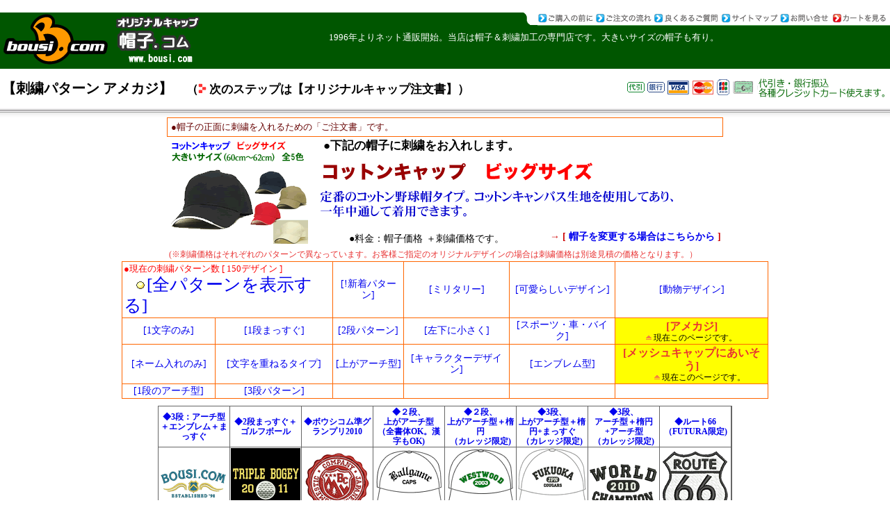

--- FILE ---
content_type: text/html; charset=Shift_JIS
request_url: https://www.bousi.com/php/layoutptn.php?product=ccapbig&tag=p-fourteen
body_size: 4628
content:
<HTML>
<HEAD>
<meta http-equiv="Content-Type" content="text/html; charset=shift_jis">
<meta name="robots" content="noindex" />
<TITLE>オリジナルキャップ注文書【アメカジ・メッシュキャップにあいそうなデザインパターン】　 ccapbig </TITLE>
<link href="../css/style.css" rel="stylesheet" type="text/css">

<style type="text/css">
<!--
.style1 {color: #FF0000}
-->
</style>
<!--Google Analistics conversion tag-->

<Script type="text/javaScript">

  var _gaq = _gaq || [];
  _gaq.push(['_setAccount', 'UA-2107721-1']);
  _gaq.push(['_trackPageview']);

  (function() {
    var ga = document.createElement('Script'); ga.type = 'text/javaScript'; ga.async = true;
    ga.src = ('https:' == document.location.protocol ? 'https://ssl' : 'http://www') + '.google-analytics.com/ga.js';
    var s = document.getElementsByTagName('Script')[0]; s.parentNode.insertBefore(ga, s);
  })();

</Script>

<!--kokomade Google Analistics conversion tag--><meta name=viewport content="width=device-width, initial-scale=1">
</head>
<BODY BGCOLOR="#FFFFFF" topmargin="0" leftmargin="0">
<br>
<table width="100%" height="81" border="0" cellpadding="0" cellspacing="0">
  <tr> 
    <td width="37%" align="left" valign="top" bgcolor="#005600"><a href="https://www.bousi.com/"><img src="../hi/logo.gif" alt="ロゴ" width="314" height="81" border="0"></a></td>
    <td align="right" bgcolor="#339933"><table width="100%" height="81" border="0" cellpadding="0" cellspacing="0" bgcolor="#005600">
        <tr> 
          <td height="19" align="right" valign="top"><img src="../head1_images/img_05.gif" width="25" height="19"><a href="../htm/store-policy.htm"><img src="../head1_images/img_06.gif" alt="ご購入の前に" width="81" height="19" border="0"></a><a href="../htm/nagare.htm"><img src="../head1_images/img_07.gif" alt="ご注文の流れ" width="84" height="19" border="0"></a><a href="../htm/faq.htm"><img src="../head1_images/img_08.gif" alt="良くあるご質問" width="96" height="19" border="0"></a><a href="https://www.bousi.com/sitemap.htm"><img src="../head1_images/img_09.gif" alt="サイトマップ" width="86" height="19" border="0"></a><a href="https://www.bousi.com/form.htm"><img src="../head1_images/img_10.gif" alt="お問い合わせ" width="74" height="19" border="0"></a><a href="https://www.kishindo.co.jp/netlink/rents/kago.cgi?tenant=bousi"><img src="../head1_images/cart.gif" alt="カートを見る" width="86" height="19" border="0"></a></td>
        </tr>
        <tr> 
          <td align="left" class="head"><font color="#FFFFFF" size="2">1996年よりネット通販開始。当店は帽子＆刺繍加工の専門店です。大きいサイズの帽子も有り。</font></td>
        </tr>
        <tr align="right" valign="bottom"> 
          <td height="28" align="right">&nbsp;</td>
        </tr>
      </table></td>
  </tr>
</table>

<table width="100%" border="0" cellspacing="1" cellpadding="2">
  <tr> 
    <td><span class="big"><strong>【刺繍パターン アメカジ】　</strong></span><span class="large"><strong>（<img src="https://www.bousi.com/images/dot.gif" alt=".." width="12" height="15"> 次のステップは【オリジナルキャップ注文書】）</strong></span></td>
    <td align="right"><span class="exbig"></span><a href="https://www.kishindo.co.jp/netlink/rents/kago.cgi?tenant=bousi"><span class="exbig"><font color="#0000FF"><img name="head_souryou" src="../images/head_souryou.gif" width="380" height="50" border="0" alt=""></font></span></a></td>
  </tr>
</table>
<div align="center"> 
  <table width="100%" border="0" cellspacing="0" cellpadding="0">
    <tr> 
      <td background="../images/top_bg_menu.gif"><img src="../images/top_bg_menu.gif" width="36" height="14" alt=""></td>
    </tr>
  </table>
  <table width="800" border="0" align="center" cellpadding="5" cellspacing="1" bgcolor="#FF6600" class="main">
    <tr> 
      <td bgcolor="#FFFFFF"><font color="#660000" size="2">●帽子の正面に刺繍を入れるための「ご注文書」です。</font>      </td>
    </tr>
  </table>
  <table width="800" border="0" align="center" cellpadding="2" cellspacing="1" bgcolor="#FFFFFF" class="main">
    <tr>
      <td width="200" rowspan="3" bgcolor="#FFFFFF"><IMG src="../bousi_gazou/ccapbig.gif" alt="" name=imge1 width="200" height=150 border=0><br>
      </td>
      <td colspan="2" bgcolor="#FFFFFF" class="large"><strong>　●下記の帽子に刺繍をお入れします。</strong></td>
    </tr>
    <tr>
      <td colspan="2" bgcolor="#FFFFFF" class="large"><strong><font color="#CC0000"><img src="../bousi_gazou/ccapbig_2.gif" width="550" height="100"></font></strong></td>
    </tr>
    <tr>
      <td align="right" nowrap bgcolor="#FFFFFF"><!--帽子価格-->
        ●料金：帽子価格<span class="kakaku">
          
        </span>＋刺繍価格です。</td>
      <td align="right" nowrap bgcolor="#FFFFFF" class="large"><strong><font color="#CC0000" class="main">→
            [ <a href="../htm/order.htm">帽子を変更する場合はこちらから </a>]</font></strong></td>
    </tr>
  </table>
  <table width="800" border="0">
    <tr>
      <td><span class="chusyaku">(※刺繍価格はそれぞれのパターンで異なっています。お客様ご指定のオリジナルデザインの場合は刺繍価格は別途見積の価格となります。）</span></td>
    </tr>
  </table>
  <a name="hyouji"></a>
  <table width="930" border="0" cellpadding="2" cellspacing="1" bgcolor="#FF6600" class="main" style="margin-bottom:  10px" >
        <tr align="left" bgcolor="#FFFFFF">
          <td colspan="2"><font color="#FF0000" size=2>●現在の刺繍パターン数 [ 150デザイン ] </font><br>
          　 <img src="../images/top_point4.gif" alt="button" width="15" height="15"><a href="./layoutptn.php?product=ccapbig" class="litbig">[全パターンを表示する]</a></td>
          <td align="center"><a href="./layoutptn.php?product=ccapbig&tag=p-nine">[!新着パターン]</a></td>
          <td align="center"><a href="./layoutptn.php?product=ccapbig&tag=p-ten">[ミリタリー]</a></td>
          <td align="center"><a href="./layoutptn.php?product=ccapbig&tag=p-eleven">[可愛らしいデザイン]</a></td>
          <td align="center"><a href="./layoutptn.php?product=ccapbig&tag=p-twelve">[動物デザイン]</a></td>
        </tr>
        <tr bgcolor="#FFFFFF">
          <td align="center"><a href="./layoutptn.php?product=ccapbig&tag=p-one">[1文字のみ]</a></td>
          <td align="center"><a href="./layoutptn.php?product=ccapbig&tag=p-two">[1段まっすぐ]</a></td>
          <td align="center"><a href="./layoutptn.php?product=ccapbig&tag=p-three">[2段パターン]</a></td>
          <td align="center"><a href="./layoutptn.php?product=ccapbig&tag=p-fifteen">[左下に小さく]</a></td>
          <td align="center"><a href="./layoutptn.php?product=ccapbig&tag=p-thirteen">[スポーツ・車・バイク]</a></td>
          <td align="center" bgcolor="#FFFF00"><span class="blink"><span class="kakaku"><a href="./layoutptn.php?product=ccapbig&tag=p-fourteen" class="setumei">[アメカジ]</a></span></span><br>
          <span class="small"><img src="../images/arrow_354.gif" width="8" height="8" border="0"> 現在このページです。</span></td>
        </tr>
        <tr bgcolor="#FFFFFF">
          <td align="center"><a href="./layoutptn.php?product=ccapbig&tag=p-eight">[ネーム入れのみ]</a><a href="./layoutptn.php?product=ccapbig&tag=p-seven"></a></td>
          <td align="center"><a href="./layoutptn.php?product=ccapbig&tag=p-five">[文字を重ねるタイプ]</a></td>
          <td align="center"><a href="./layoutptn.php?product=ccapbig&tag=p-four">[上がアーチ型]</a></td>
          <td align="center"><a href="./layoutptn.php?product=ccapbig&tag=p-six">[キャラクターデザイン]</a></td>
          <td align="center"><a href="./layoutptn.php?product=ccapbig&tag=p-seven">[エンブレム型]</a></td>
          <td align="center" bgcolor="#FFFF00"><span class="blink"><span class="kakaku"><a href="./layoutptn.php?product=ccapbig&tag=p-fourteen" class="setumei">[メッシュキャップにあいそう]</a></span></span><span class="small"><br>
          　　<img src="../images/arrow_354.gif" width="8" height="8" border="0"> 現在このページです。</span></a></td>
        </tr>
        <tr bgcolor="#FFFFFF">
          <td align="center"><a href="./layoutptn.php?product=ccapbig&tag=p-eiteen">[1段のアーチ型]</a></td>
          <td align="center"><a href="./layoutptn.php?product=ccapbig&tag=p-sevteen">[3段パターン]</a></td>
          <td align="center"></td>
          <td align="center">&nbsp;</td>
          <td align="center">&nbsp;</td>
          <td align="center">&nbsp;</td>
        </tr>
  </table>
      
  <table width="800" border="0" cellpadding="1" cellspacing="1" bordercolor="#CCCCCC" bgcolor="#666666">
    <tr align="center" class="layout" bgcolor="FFFFFF"> 
      <td bgcolor="#FFFFFF"><a href="./order.php?product=ccapbig&emb=2420&ptn=1114">◆3段：アーチ型＋エンブレム＋まっすぐ 
        </a></td>
      <td bgcolor="#FFFFFF"><a href="./order.php?product=ccapbig&emb=2420&ptn=1115">◆2段まっすぐ＋ゴルフボール</a></td>
      <td><a href="./order.php?product=ccapbig&emb=2420&ptn=110">◆ボウシコム準グランプリ2010 
        </a></td>
      <td><a href="./order.php?product=ccapbig&emb=2420&ptn=42">◆２段、<br>
        上がアーチ型<br>
        （全書体OK。漢字もOK)</a></td>
      <td><a href="./order.php?product=ccapbig&emb=2420&ptn=1003">◆２段、<br>
        上がアーチ型＋楕円<br>
        （カレッジ限定)</a></td>
      <td><a href="./order.php?product=ccapbig&emb=2420&ptn=1005">◆3段、<br>
        上がアーチ型＋楕円+まっすぐ<br>
        （カレッジ限定)</a></td>
      <td><a href="./order.php?product=ccapbig&emb=2420&ptn=1009">◆3段、<br>
        アーチ型＋楕円+アーチ型<br>
        （カレッジ限定)</a></td>
      <td><a href="./order.php?product=ccapbig&emb=2750&ptn=566">◆ルート66<br>
        （FUTURA限定)</a></td>
    </tr>
    <tr class="main" align="center" bgcolor="#FFFFFF"> 
      <td><a href="./order.php?product=ccapbig&emb=2420&ptn=1114"><img src="https://www.bousi.com/ptn/ptn1114-s.gif" width="100" height="100" border="0"></a></td>
      <td><a href="./order.php?product=ccapbig&emb=2420&ptn=1115"><img src="https://www.bousi.com/ptn/ptn1115-s.gif" width="100" height="100" border="0"></a></td>
      <td><a href="./order.php?product=ccapbig&emb=2420&ptn=110"><img src="https://www.bousi.com/ptn/ptn110-s.gif" width="100" height="100" border="0"></a></td>
      <td><a href="./order.php?product=ccapbig&emb=2420&ptn=42"><img src="https://www.bousi.com/ptn/ptn42-s.gif" width="100" height="100" border="0"></a></td>
      <td><a href="./order.php?product=ccapbig&emb=2420&ptn=1003"><img src="https://www.bousi.com/ptn/ptn1003-s.gif" width="100" height="100" border="0"></a></td>
      <td><a href="./order.php?product=ccapbig&emb=2420&ptn=1005"><img src="https://www.bousi.com/ptn/ptn1005-s.gif" width="100" height="100" border="0"></a></td>
      <td><a href="./order.php?product=ccapbig&emb=2420&ptn=1009"><img src="https://www.bousi.com/ptn/ptn1009-s.gif" width="100" height="100" border="0"></a></td>
      <td><a href="./order.php?product=ccapbig&emb=2750&ptn=566"><img src="https://www.bousi.com/ptn/ptn566-s.gif" width="100" height="100" border="0"></a></td>
    </tr>
    <tr align="left" class="main" bgcolor="#CCCCCC"> 
      <td><font  color="#0000FF">刺繍価格@2,420（税込）</font></td>
      <td><font  color="#0000FF">刺繍価格@2,420（税込）</font></td>
      <td><font  color="#0000FF">刺繍価格<br>
        @2,420（税込）</font></td>
      <td height="20"><font  color="#0000FF">刺繍価格@2,420（税込）</font></td>
      <td><font  color="#0000FF">刺繍価格@2,420（税込）</font></td>
      <td><font  color="#0000FF">刺繍価格@2,420（税込）</font></td>
      <td><font  color="#0000FF">刺繍価格@2,420（税込）</font></td>
      <td><font  color="#0000FF">刺繍価格@2,750（税込）</font></td>
    </tr>
    <tr align="center" bgcolor="#FFFFFF" class="layout"> 
      <td height="5" colspan="9" background="https://www.bousi.com/lib/images/dot.gif" bgcolor="#FFFFFF">&nbsp;</td>
    </tr>
    <tr align="center" bgcolor="#FFFFFF" class="layout" > 
      <td><a href="./order.php?product=ccapbig&emb=2420&ptn=586">◆いかり＋アーチ文字</a></td>
      <td><a href="./order.php?product=ccapbig&emb=2420&ptn=587">◆ライオン＋アーチ文字</a></td>
      <td bgcolor="FFFFFF"><a href="./order.php?product=ccapbig&emb=2420&ptn=44">◆2段、<br>
        上がアーチ型＋1文字縁取りつき<br>
        （Traditional限定)</a></td>
      <td><a href="./order.php?product=ccapbig&emb=2420&ptn=1010">★★★★＋文字<br>
        （Blacklight限定)</a><a href="./order.php?product=ccapbig&emb=2420&ptn=1006"></a></td>
      <td><a href="./order.php?product=ccapbig&emb=2420&ptn=1106">◆２段、<br>
        上がアーチ型、下まっすぐ英数字<br>
        （カレッジ限定)</a></td>
      <td><a href="./order.php?product=ccapbig&emb=2420&ptn=90">◆1段まっすぐ<br>
        （カレッジ限定。)</a></td>
      <td><a href="./order.php?product=ccapbig&emb=2420&ptn=1002">◆1段まっすぐアーチ型<br>
        （カレッジ限定。)</a></td>
      <td><a href="./order.php?product=ccapbig&emb=2420&ptn=1004">◆1段まっすぐブリッジ型<br>
        （バカラ限定。)</a></td>
    </tr>
    <tr bgcolor="#FFFFFF" align="center"> 
      <td><a href="./order.php?product=ccapbig&emb=2420&ptn=586"><img src="https://www.bousi.com/ptn/ptn586-s.gif" width="100" height="100" border="0"></a></td>
      <td><a href="./order.php?product=ccapbig&emb=2420&ptn=587"><img src="https://www.bousi.com/ptn/ptn587-s.gif" width="100" height="100" border="0"></a></td>
      <td class="main"><a href="./order.php?product=ccapbig&emb=2420&ptn=44"><img src="https://www.bousi.com/ptn/ptn44-s.gif" width="100" height="100" border="0"></a></td>
      <td><a href="./order.php?product=ccapbig&emb=2420&ptn=1010"><img src="https://www.bousi.com/ptn/ptn1010-s.gif" width="100" height="100" border="0"></a></td>
      <td><a href="./order.php?product=ccapbig&emb=2420&ptn=1106"><img src="https://www.bousi.com/ptn/ptn1106-s.gif" width="100" height="100" border="0"></a></td>
      <td><a href="./order.php?product=ccapbig&emb=2420&ptn=90"><img src="https://www.bousi.com/ptn/ptn90-s.gif" width="100" height="100" border="0"></a></td>
      <td><a href="./order.php?product=ccapbig&emb=2420&ptn=1002"><img src="https://www.bousi.com/ptn/ptn1002-s.gif" width="100" height="100" border="0"></a></td>
      <td><a href="./order.php?product=ccapbig&emb=2420&ptn=1004"><img src="https://www.bousi.com/ptn/ptn1004-s.gif" width="100" height="100" border="0"></a></td>
    </tr>
    <tr align="left" class="main" bgcolor="#CCCCCC"> 
      <td><font  color="#0000FF">刺繍価格@2,420（税込）</font></td>
      <td><font  color="#0000FF">刺繍価格@2,420（税込）</font></td>
      <td><font  color="#0000FF">刺繍価格@2,420（税込）</font></td>
      <td><font  color="#0000FF">刺繍価格@2,420（税込）</font></td>
      <td><font  color="#0000FF">刺繍価格@2,420（税込）</font></td>
      <td><font  color="#0000FF">刺繍価格@2,420（税込）</font></td>
      <td><font  color="#0000FF">刺繍価格@2,420（税込）</font></td>
      <td><font  color="#0000FF">刺繍価格@2,420（税込）</font></td>
    </tr>
    <tr align="center" bgcolor="#FFFFFF" class="layout"> 
      <td height="5" colspan="9" background="https://www.bousi.com/lib/images/dot.gif" bgcolor="#FFFFFF">&nbsp;</td>
    </tr>
    <tr align="center" bgcolor="#FFFFFF" class="layout" > 
      <td><a href="./order.php?product=ccapbig&emb=2420&ptn=82">◆中央に１文字<br>
        ＋★マーク<br>
        （全書体OK。漢字もOK。)</a></td>
      <td><a href="./order.php?product=ccapbig&emb=2420&ptn=81">◆中央に１文字<br>
        ＋★マーク<br>
        （全書体OK。漢字もOK。)</a></td>
      <td><a href="./order.php?product=ccapbig&emb=2420&ptn=1006">◆アーチ型＋<br>
        ★マーク<br>
        （カレッジ限定)</a></td>
      <td><a href="./order.php?product=ccapbig&emb=2750&ptn=1110">◆楕円＋文字<br>
        （BrushＳＣＲＩＰＴ限定)</a></td>
      <td><a href="./order.php?product=ccapbig&emb=2420&ptn=1101">◆３段、<br>
        アーチ型＋アメリカ国旗<br>
        （CITY限定)</a></td>
      <td><a href="./order.php?product=ccapbig&emb=2420&ptn=1102">◆３段、<br>
        アーチ型＋日本国旗<br>
        （CITY限定)</a></td>
      <td><a href="./order.php?product=ccapbig&emb=2420&ptn=1007">◆2段、<br>
        上がブリッジ型＋まっすぐ<br>
        （カレッジ限定)</a></td>
      <td><a href="./order.php?product=ccapbig&emb=2420&ptn=1008">◆3段、<br>
        中央がブリッジ型＋上下まっすぐ<br>
        （カレッジ限定)</a></td>
    </tr>
    <tr bgcolor="#FFFFFF"> 
      <td align="center"><a href="./order.php?product=ccapbig&emb=2420&ptn=82"><img src="https://www.bousi.com/ptn/ptn82-s.gif" width="100" height="100" border="0"></a></td>
      <td><a href="./order.php?product=ccapbig&emb=2420&ptn=81"><img src="https://www.bousi.com/ptn/ptn81-s.gif" width="100" height="100" border="0"></a></td>
      <td><a href="./order.php?product=ccapbig&emb=2420&ptn=1006"><img src="https://www.bousi.com/ptn/ptn1006-s.gif" width="100" height="100" border="0"></a></td>
      <td><a href="./order.php?product=ccapbig&emb=2750&ptn=1110"><img src="https://www.bousi.com/ptn/ptn1110-s.gif" width="100" height="100" border="0"></a></td>
      <td><a href="./order.php?product=ccapbig&emb=2420&ptn=1101"><img src="https://www.bousi.com/ptn/ptn1101-s.gif" width="100" height="100" border="0"></a></td>
      <td><a href="./order.php?product=ccapbig&emb=2420&ptn=1102"><img src="https://www.bousi.com/ptn/ptn1102-s.gif" width="100" height="100" border="0"></a></td>
      <td><a href="./order.php?product=ccapbig&emb=2420&ptn=1007"><img src="https://www.bousi.com/ptn/ptn1007-s.gif" width="100" height="100" border="0"></a></td>
      <td><a href="./order.php?product=ccapbig&emb=2420&ptn=1008"><img src="https://www.bousi.com/ptn/ptn1008-s.gif" width="100" height="100" border="0"></a></td>
    </tr>
    <tr align="left" class="main" bgcolor="#CCCCCC"> 
      <td><font  color="#0000FF">刺繍価格@2,420（税込）</font></td>
      <td><font  color="#0000FF">刺繍価格@2,420（税込）</font></td>
      <td><font  color="#0000FF">刺繍価格@2,420（税込）</font></td>
      <td><p><font  color="#0000FF">刺繍価格@2,750（税込）</font><font  color="#0000FF"></font></p></td>
      <td><font  color="#0000FF">刺繍価格@2,420（税込）</font></td>
      <td><font  color="#0000FF">刺繍価格@2,420（税込）</font></td>
      <td><font  color="#0000FF">刺繍価格@2,420（税込）</font></td>
      <td><font  color="#0000FF">刺繍価格@2,420（税込）</font></td>
    </tr>
    <tr align="center" bgcolor="#FFFFFF" class="layout"> 
      <td height="5" colspan="9" background="https://www.bousi.com/lib/images/dot.gif" bgcolor="#FFFFFF">&nbsp;</td>
    </tr>
    <tr align="center" bgcolor="#FFFFFF" class="layout" > 
      <td><a href="./order.php?product=ccapbig&emb=2420&ptn=502">（ブルドッグ2）</a></td>
      <td><a href="./order.php?product=ccapbig&emb=2420&ptn=565">◆アーチ文字＋ブルドッグ<br>
        （EGYPTIAN限定)</a></td>
      <td><a href="./order.php?product=ccapbig&emb=2420&ptn=538">（トラクター）</a></td>
      <td><a href="./order.php?product=ccapbig&emb=2420&ptn=517">（アリゲーター）</a></td>
      <td><a href="./order.php?product=ccapbig&emb=2420&ptn=1103">◆クラウン＋2段<br>
        （Krone限定)</a></td>
      <td><a href="./order.php?product=ccapbig&emb=2420&ptn=1104">◆楕円＋1段<br>
        （CITY限定)</a></td>
      <td ><a href="./order.php?product=ccapbig&emb=2750&ptn=1100">◆楕円＋3段パターン<br>
        （FUTURA＋<br>
        CHELTENHAML限定)</a></td>
      <td bgcolor="FFFFFF"><a href="./order.php?product=ccapbig&emb=2420&ptn=520">（HONEY-BEE）</a></td>
    </tr>
    <tr bgcolor="#FFFFFF"> 
      <td align="center"><a href="./order.php?product=ccapbig&emb=2420&ptn=502"><img src="https://www.bousi.com/ptn/ptn502-s.gif" width="100" height="100" border="0"></a></td>
      <td align="center"><a href="./order.php?product=ccapbig&emb=2420&ptn=565"><img src="https://www.bousi.com/ptn/ptn565-s.gif" width="100" height="100" border="0"></a></td>
      <td align="center"><a href="./order.php?product=ccapbig&emb=2420&ptn=538"><img src="https://www.bousi.com/ptn/ptn538-s.gif" width="100" height="100" border="0"></a></td>
      <td align="center"><a href="./order.php?product=ccapbig&emb=2420&ptn=517"><img src="https://www.bousi.com/ptn/ptn517-s.jpg" width="100" height="100" border="0"></a></td>
      <td><a href="./order.php?product=ccapbig&emb=2420&ptn=1103"><img src="https://www.bousi.com/ptn/ptn1103-s.gif" width="100" height="100" border="0"></a></td>
      <td><a href="./order.php?product=ccapbig&emb=2420&ptn=1104"><img src="https://www.bousi.com/ptn/ptn1104-s.gif" width="100" height="100" border="0"></a></td>
      <td><a href="./order.php?product=ccapbig&emb=2750&ptn=1100"><img src="https://www.bousi.com/ptn/ptn1100-s.gif" width="100" height="100" border="0"></a></td>
      <td align="center" class="main"><a href="./order.php?product=ccapbig&emb=2420&ptn=520"><img src="https://www.bousi.com/ptn/ptn520-s.gif" width="100" height="100" border="0"></a></td>
    </tr>
    <tr align="left" class="main" bgcolor="#CCCCCC"> 
      <td><font  color="#0000FF">刺繍価格@2,420（税込）</font></td>
      <td><font  color="#0000FF">刺繍価格@2,420（税込）</font></td>
      <td><font  color="#0000FF">刺繍価格@2,420（税込）</font></td>
      <td><font  color="#0000FF">刺繍価格@2,420（税込）</font></td>
      <td><font  color="#0000FF">刺繍価格@2,420（税込）</font></td>
      <td><font  color="#0000FF">刺繍価格@2,420（税込）</font></td>
      <td><p><font  color="#0000FF">刺繍価格@2,750（税込）</font><font  color="#0000FF"></font></p></td>
      <td><font  color="#0000FF">刺繍価格@2,420（税込）</font></td>
    </tr>
    <tr align="center" bgcolor="#FFFFFF" class="layout"> 
      <td height="5" colspan="9" background="https://www.bousi.com/lib/images/dot.gif" bgcolor="#FFFFFF">&nbsp;</td>
    </tr>
    <tr align="center" bgcolor="#FFFFFF" class="layout" > 
      <td><a href="./order.php?product=ccapbig&emb=2420&ptn=583">◆ト音記号</a></td>
      <td><a href="./order.php?product=ccapbig&emb=2420&ptn=535">（ドクロ　横）</a></td>
      <td><a href="./order.php?product=ccapbig&emb=2420&ptn=505">（ドクロ）</a></td>
      <td><a href="./order.php?product=ccapbig&emb=2420&ptn=1107">◆Ｉ LOVEパターン</a></td>
      <td><a href="./order.php?product=ccapbig&emb=2420&ptn=1108">◆Ｉ LOVEパターン(2)</a></td>
      <td bgcolor="FFFFFF">&nbsp;</td>
      <td>&nbsp;</td>
      <td>&nbsp;</td>
    </tr>
    <tr bgcolor="#FFFFFF" align="center"> 
      <td class="main"><a href="./order.php?product=ccapbig&emb=2420&ptn=583"><img src="https://www.bousi.com/ptn/ptn583-s.gif" width="100" height="100" border="0"></a></td>
      <td><a href="./order.php?product=ccapbig&emb=2420&ptn=535"><img src="https://www.bousi.com/ptn/ptn535-ss.gif" width="100" height="100" border="0"></a> 
      </td>
      <td><a href="./order.php?product=ccapbig&emb=2420&ptn=505"><img src="https://www.bousi.com/ptn/ptn505-s.gif" width="100" height="100" border="0"></a></td>
      <td><a href="./order.php?product=ccapbig&emb=2420&ptn=1107"><img src="https://www.bousi.com/ptn/ptn1107-s.gif" width="100" height="100" border="0"></a></td>
      <td><a href="./order.php?product=ccapbig&emb=2420&ptn=1108"><img src="https://www.bousi.com/ptn/ptn1108-s.gif" width="100" height="100" border="0"></a></td>
      <td class="main">&nbsp;</td>
      <td>&nbsp;</td>
      <td>&nbsp;</td>
    </tr>
    <tr class="main" bgcolor="#CCCCCC"> 
      <td align="left"><font  color="#0000FF">刺繍価格@2,420（税込）</font></td>
      <td><font  color="#0000FF">刺繍価格@2,420（税込）</font></td>
      <td><font  color="#0000FF">刺繍価格@2,420（税込）</font></td>
      <td><font  color="#0000FF">刺繍価格<br>
        @2,420（税込）</font></td>
      <td><font  color="#0000FF">刺繍価格<br>
        @2,420（税込）</font></td>
      <td align="left">&nbsp;</td>
      <td>&nbsp;</td>
      <td>&nbsp;</td>
    </tr>
    <tr align="center" bgcolor="#FFFFFF" class="layout"> 
      <td height="5" colspan="9" background="https://www.bousi.com/lib/images/dot.gif" bgcolor="#FFFFFF">&nbsp;</td>
    </tr>
  </table>
  <br>
  <a href="https://www.bousi.com/omitumori.htm" class="large">  ●オリジナルのロゴやデザインの場合は別途料金になります。下記からお見積もりご依頼ください。</a><br>
  <a href="https://www.bousi.com/omitumori.htm"><img src="https://www.bousi.com/images/top_bt_mitumori.gif" alt="オリジナルキャップのお見積もり"  width="396" height="32" vspace="10" border="0"></a><br>


<hr size=1 align=left>
<i><a href="https://www.bousi.com/form.htm">matsuda@bousi.com</a></i>


</div>

</BODY>
</HTML>

--- FILE ---
content_type: text/css
request_url: https://www.bousi.com/css/style.css
body_size: 1855
content:
.big {
	font-size: 20px;
	line-height: 120%;
}
.litbig {
	font-size: 25px;
	line-height: 120%;
}
.exbig {
	font-size: 30px;
	line-height: 120%;
}
.main {
	font-size: 14px;
	line-height: 120%;
}
.large {
	font-size: 16.5px;
	line-height: 120%;
}
.small {
	font-size: 12px;
	line-height: 120%;
}
.ssmall {
	font-size: 10px;
	line-height: 120%;
}

.input {
 	border-top:1pt solid #B2AEAE;
 	border-left:1pt solid #B2AEAE;
   	border-bottom:1pt solid #B2AEAE;
 	border-right:1pt solid #B2AEAE;
 	background:#ffffff; 

}
A:hover {
	color: #FF6600; 
	text-decoration: none;
}
A{
	text-decoration: none;
}

.main1{
	font-size:80%;
}

.small1{
	font-size:10pt;
}

.sims{
	font-size:15px;
}
.simm{
	font-size:20px;
}
.siml{
	font-size:30px;
}
.dotted{
	border-width: 1px; border-style: dotted; 

}
.layout {
	font-size: 12px;
	line-height: 120%;
	color: #0000FF;
	font-weight: bold;
}

.uetitle2 {
	font-size: 9pt;
	line-height: 150%;
	color: #666666;
}

.big {
	font-size: 20px;
	line-height: 120% }

.litbig {
	font-size: 25px;
	line-height: 120% }

.exbig {
	font-size: 30px;
	line-height: 120% }

.main {
	font-size: 14px;
	line-height: 120%;
	text-align: left;}

.large {
	font-size: 16.5px;
	line-height: 120% }

.small {
	font-size: 12px;
	line-height: 120% }

.ssmall {
	font-size: 10px;
	line-height: 120% }

.input {
	border-top:1pt solid #B2AEAE;
	border-left:1pt solid #B2AEAE;
	border-bottom:1pt solid #B2AEAE;
	border-right:1pt solid #B2AEAE;
	background:#ffffff;
	text-align: left;}

A:hover {
	color: #FF6600; 
	text-decoration: none }

.main1{
	font-size:80% }

.small1{
	font-size:10pt }

.sims{
	font-size:15px }

.simm{
	font-size:20px }

.siml{
	font-size:30px }

.dotted {
	border-width: 1px;
	border-style: dotted ;
	text-align: left;}

h1 {
	font-size: 12pt;
	line-height: 100%;
	/*color: #FFFF00;*/
	font-weight:  120;
	display:inline;
}
h1 a {
	font-size: 12pt;
	line-height: 100%;
	/*color: #FFFF00;*/
	font-weight:  120;
	text-decoration:none;
	display:inline;
}
h2 {
	font-size: 10pt;
	line-height: 110%;
	/*color: #FFFF00;*/
	font-weight:  normal;
}

h2 a {
	font-size: 10pt;
	line-height: 110%;
	color: #FFFF00;
	font-weight:  normal;
	text-decoration:none;
}
/*　商品名

h1{
	font-size: 120%;
	color: #323639;
	margin-top: 0.4em;
	margin-left: 0em;
	margin-bottom: 0em;
	padding-top: 4px;
	padding-left: 0.4em;
	padding-bottom: 4px;
	border-left: 0.5em solid #F83C3C;
	border-bottom: 1px solid #FFACAC;
	font-weight: bold;
	background-image: url("https://www.bousi.com/cap/images/bg_h1_2.gif");
	text-align: left;
}


h2{
	font-size: 85%;
	color: #323639;
	margin-top: 0em;
	margin-left: 0em;
	margin-bottom: 0em;
	padding-top: 4px;
	padding-left: 0.2em;
	padding-bottom: 4px;
	font-weight: normal;
	text-align: left;
	 }



/*　商品サムネールのテーブル　*/

table.subcap {
	margin-top: 0.2em;
	border-collapse : collapse ;
	border-width : 1px 0 0 1px ;
	border-style : solid ;
	border-color : #B2AEAE ;
  width:555px ;
	text-align: left;}

table.subcap td {
	border-width : 0 1px 1px 0 ;
	border-style : solid ;
	padding : 4px ;
	text-align :center }

/*　商品詳細　*/

h3{
	font-size: 120%;
	color: #F6F6F6;
	margin-top: 0.2em;
	margin-left: 0.2em;
	margin-bottom: 0em;
	font-weight: bold;
	text-align: left;
	 }

table.syousai {
	margin-top: 0.2em;
	border-collapse : collapse ;
  width:555px;
	padding : 2px;
	text-align: left; }

table.syousai td{
	padding : 0.3em ;
	font-size: 14px;
	line-height: 120%;
	text-align: left; }

.tbl { 
	font-size: small; background: #666; color: #fff; 
	font-weight: bold; border-bottom: 2px solid #000;
	text-align: left;
 }
	
.gray { 
	background: #e0e0e0; font-size: small; line-height: 130% ;
	text-align: left;}


.graybig { 
	background: #e0e0e0; font-size: big; line-height: 130% ;
	text-align: left;	font-weight: bold;}
	
.wht { 
	background: #fff; font-size: small; line-height: 130% ;
	text-align: left;}
	
	
	/*　値段　*/
	
.kakaku {
 font-size: 20px;
	line-height: 120%;
	color:#E83232;
	font-weight:bold;
	text-align: left;
	text-align: left;
	}
	
	
ul {
 list-style-image:url("https://www.bousi.com/cap/images/list.gif");
	margin-top: 0.2em;
	margin-left: 1.4em;
	margin-bottom: 0em	
}

.tokutyou {
	font-size: 22px;
	line-height: 120%;
	font-weight:bold;
	color:#FF6600;
	border-bottom: 1px solid #FF6600;
	text-align: left;
}

li {
 margin-bottom:0.4em
}


	/*　価格　*/
	
	
	#nedan {
	margin-top: 0.6em;
	border-top:1pt solid #F6F6F6;
	border-left:1pt solid #F6F6F6;
 border-bottom:1pt solid #F6F6F6;
	border-right:1pt solid #F6F6F6;
	background-color:#FFEEC1;
	padding:10px;
	font-size: 14px;
	line-height: 120%;
  width:555px;
	text-align: left; }
	
	table.nedan {
	margin-top: 0.2em;
	margin-bottom: 0.2em;
	border-collapse : collapse ;
	border-width : 1px 0 0 1px ;
	border-style : solid ;
	border-color : #B2AEAE ;
	width:530px;
	text-align: left; }
	
	table.nedan td {
	border-width : 0 1px 1px 0 ;
	border-style : solid ;
	padding : 5px ;
	text-align :center }
	
	.copy {
 font-weight:bold;
	color:#020281 ;
	text-align: left;}
	
	
/*　製品詳細　*/
	
	
	#syosai {
	margin-top: 0em;
	background-color:#e0e0e0;
	padding:10px;
	font-size: 14px;
	line-height: 120%;
	width:555px;
	text-align: left;
}

	/*　製品詳細 ラインストーン用　*/
	
	
#syosai_linestone
 {
	margin-top: 0em;
	background-color:#e0e0e0;
	padding:10px;
	font-size: 14px;
	line-height: 120%;
	width:800px;
	text-align: left;
}
		
/*　注文　*/
		
.setumei {
 font-size: 16px;
	line-height: 120%;
	color:#E83232;
	font-weight:bold;
	text-align: left;
	}
	
/*　ナビゲーションバー　*/

.navi {
   background-color: white;
   padding: 3px;
   font-size: 14px;
   color: #FF6600;
   	border-top:0.3pt solid #FFCC66;
	border-left:0.3pt solid #FFCC66;
	border-right:0.3pt solid #FFCC66;
	text-align: left;
}
.navi a {
   color: blue;
   text-decoration: none;
	text-align: left;
}
	/*　値段　*/
	
.chusyaku {
 font-size: 12px;
	line-height: 120%;
	color:#E83232;
	text-align: left;
	}
.uetitle {
	font-size: 8pt;
	line-height: 95%;
	color: green;
	text-align: left;
}
.ore {
   color: #FF6600;
   	font-size: 14px;
	line-height: 120%;

}
.blu {
   color: #0066FF;
   	font-size: 12px;
	line-height: 120%;

}
.oresetumei {
   color: #FF6600;
   	font-size: 10px;
	line-height: 110%;

}
.greensetumei {
   color: green;
   	font-size: 12px;
	line-height: 110%;

}
.bludai {
   color: #0066FF;
   	font-size: 16px;
	line-height: 120%;

}

.big {
	font-size: 20px;
	line-height: 120%;
}
.litbig {
	font-size: 25px;
	line-height: 120%;
}
.exbig {
	font-size: 30px;
	line-height: 120%;
}
.main {
	font-size: 14px;
	line-height: 120%;
}
.large {
	font-size: 16.5px;
	line-height: 120%;
}
.small {
	font-size: 12px;
	line-height: 120%;
}
.ssmall {
	font-size: 10px;
	line-height: 120%;
}

.input {
 	border-top:1pt solid #B2AEAE;
 	border-left:1pt solid #B2AEAE;
   	border-bottom:1pt solid #B2AEAE;
 	border-right:1pt solid #B2AEAE;
 	background:#ffffff; 

}
A:hover {
	color: #FF6600; 
	text-decoration: none;
}
A{
	text-decoration: none;
}

.main1{
	font-size:80%;
}

.small1{
	font-size:10pt;
}

.sims{
	font-size:15px;
}
.simm{
	font-size:20px;
}
.siml{
	font-size:30px;
}
.dotted{
	border-width: 1px; border-style: dotted; 

}
.layout {
	font-size: 12px;
	line-height: 120%;
	color: #0000FF;
	font-weight: bold;
}

a:hover img{
opacity:0.7;
filter:alpha(opacity=70);
-ms-filter: "alpha( opacity=70 )";
}

.blink {text-decoration: blink;}

.bnavi {
	background-color: white;
	padding: 3px;
	font-size: 14px;
	font-weight:bold;
	color: #FF6600;
	text-align: left;
}

	/*　ポイント　*/

.point {
	margin-top: 0.6em;
	border-top:2pt dashed #FFB641;
	border-left:2pt dashed #FFB641;
 border-bottom:2pt dashed #FFB641;
	border-right:2pt dashed #FFB641;
	background-color:#ffffff;
	padding:5px;
	font-size: 14px;
	line-height: 120%;
}
	